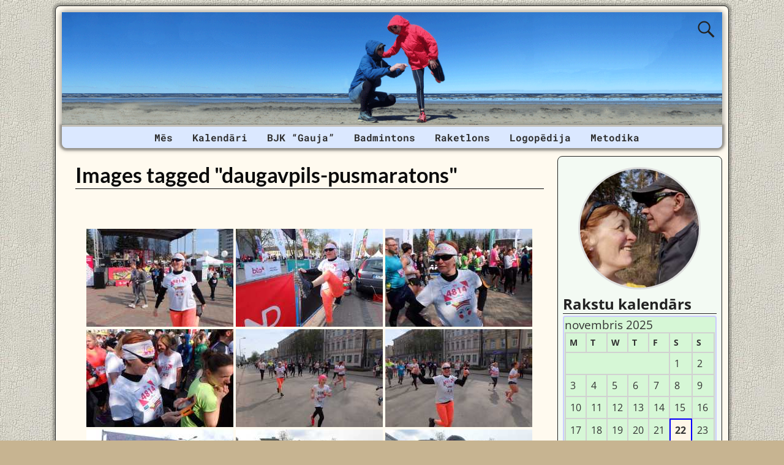

--- FILE ---
content_type: text/html; charset=UTF-8
request_url: https://janisilona.eu/ngg_tag/daugavpils-pusmaratons/
body_size: 18208
content:
<!DOCTYPE html><html lang=lv-LV><head><meta charset="UTF-8"><meta name='viewport' content='width=device-width,initial-scale=1.0'><link rel=profile href=//gmpg.org/xfn/11><link rel=pingback href><link rel=stylesheet href=https://janisilona.eu/wp-content/cache/minify/6e784.css?x72966 media=all><link rel="shortcut icon"  href=/favicon.ico><meta name='robots' content='index, follow, max-image-preview:large, max-snippet:-1, max-video-preview:-1'><style>img:is([sizes="auto" i], [sizes^="auto," i]){contain-intrinsic-size:3000px 1500px}</style><title>Daugavpils pusmaratons Archives | Jānis TROPS un Ilona TROPA</title><link rel=canonical href=https://janisilona.eu/ngg_tag/daugavpils-pusmaratons/ ><meta property="og:locale" content="lv_LV"><meta property="og:type" content="article"><meta property="og:title" content="Daugavpils pusmaratons Archives | Jānis TROPS un Ilona TROPA"><meta property="og:url" content="https://janisilona.eu/ngg_tag/daugavpils-pusmaratons/"><meta property="og:site_name" content="Jānis TROPS un Ilona TROPA"><meta property="og:image" content="https://janisilona.eu/wp-content/uploads/2021/04/wordpress-facebook-image_12-09-2020_02.jpg"><meta property="og:image:width" content="1200"><meta property="og:image:height" content="630"><meta property="og:image:type" content="image/jpeg"><meta name="twitter:card" content="summary_large_image"><meta name="twitter:site" content="@janis_ilona"> <script type=application/ld+json class=yoast-schema-graph>{"@context":"https://schema.org","@graph":[{"@type":"CollectionPage","@id":"https://janisilona.eu/ngg_tag/daugavpils-pusmaratons/","url":"https://janisilona.eu/ngg_tag/daugavpils-pusmaratons/","name":"Daugavpils pusmaratons Archives | Jānis TROPS un Ilona TROPA","isPartOf":{"@id":"https://janisilona.eu/#website"},"breadcrumb":{"@id":"https://janisilona.eu/ngg_tag/daugavpils-pusmaratons/#breadcrumb"},"inLanguage":"lv-LV"},{"@type":"BreadcrumbList","@id":"https://janisilona.eu/ngg_tag/daugavpils-pusmaratons/#breadcrumb","itemListElement":[{"@type":"ListItem","position":1,"name":"Home","item":"https://janisilona.eu/"},{"@type":"ListItem","position":2,"name":"Daugavpils pusmaratons"}]},{"@type":"WebSite","@id":"https://janisilona.eu/#website","url":"https://janisilona.eu/","name":"Jānis TROPS un Ilona TROPA","description":"Badmintons | Logopēdija | Veselīgs dzīvesveids","publisher":{"@id":"https://janisilona.eu/#/schema/person/91bad9f56705c2c81aabaf93531df828"},"potentialAction":[{"@type":"SearchAction","target":{"@type":"EntryPoint","urlTemplate":"https://janisilona.eu/?s={search_term_string}"},"query-input":{"@type":"PropertyValueSpecification","valueRequired":true,"valueName":"search_term_string"}}],"inLanguage":"lv-LV"},{"@type":["Person","Organization"],"@id":"https://janisilona.eu/#/schema/person/91bad9f56705c2c81aabaf93531df828","name":"Jānis Trops","image":{"@type":"ImageObject","inLanguage":"lv-LV","@id":"https://janisilona.eu/#/schema/person/image/","url":"https://secure.gravatar.com/avatar/7c4ec106f3452a9b8de6f8b51b75d2e8a49862a2095b44b66bedab5383008e0f?s=96&d=mm&r=g","contentUrl":"https://secure.gravatar.com/avatar/7c4ec106f3452a9b8de6f8b51b75d2e8a49862a2095b44b66bedab5383008e0f?s=96&d=mm&r=g","caption":"Jānis Trops"},"logo":{"@id":"https://janisilona.eu/#/schema/person/image/"},"description":"Badmintons | Raketlons | MTB | Ceļošana | Slēpošana | Taku skriešana | Kalnos kāpšana | Vispārējā fiziskā sagatavotība | IT | Elektronika","sameAs":["https://janistrops.com","https://www.facebook.com/trops.lv","https://www.instagram.com/janis_ilona/","https://lv.linkedin.com/in/janistrops","https://www.pinterest.com/janistrops","https://x.com/janis_ilona","https://myspace.com/janistrops","https://www.youtube.com/janistrops","https://www.tumblr.com/blog/janistrops"]}]}</script> <link rel=dns-prefetch href=//static.addtoany.com><link rel=alternate type=application/rss+xml title="Jānis TROPS un Ilona TROPA&raquo; Barotne" href=https://janisilona.eu/feed/ ><link rel=alternate type=application/rss+xml title="Jānis TROPS un Ilona TROPA &raquo; Komentāru barotne" href=https://janisilona.eu/comments/feed/ > <script>/*<![CDATA[*/window._wpemojiSettings={"baseUrl":"https:\/\/s.w.org\/images\/core\/emoji\/16.0.1\/72x72\/","ext":".png","svgUrl":"https:\/\/s.w.org\/images\/core\/emoji\/16.0.1\/svg\/","svgExt":".svg","source":{"concatemoji":"https:\/\/janisilona.eu\/wp-includes\/js\/wp-emoji-release.min.js?ver=6.8.3"}};
/*! This file is auto-generated */
!function(s,n){var o,i,e;function c(e){try{var t={supportTests:e,timestamp:(new Date).valueOf()};sessionStorage.setItem(o,JSON.stringify(t))}catch(e){}}function p(e,t,n){e.clearRect(0,0,e.canvas.width,e.canvas.height),e.fillText(t,0,0);var t=new Uint32Array(e.getImageData(0,0,e.canvas.width,e.canvas.height).data),a=(e.clearRect(0,0,e.canvas.width,e.canvas.height),e.fillText(n,0,0),new Uint32Array(e.getImageData(0,0,e.canvas.width,e.canvas.height).data));return t.every(function(e,t){return e===a[t]})}function u(e,t){e.clearRect(0,0,e.canvas.width,e.canvas.height),e.fillText(t,0,0);for(var n=e.getImageData(16,16,1,1),a=0;a<n.data.length;a++)if(0!==n.data[a])return!1;return!0}function f(e,t,n,a){switch(t){case"flag":return n(e,"\ud83c\udff3\ufe0f\u200d\u26a7\ufe0f","\ud83c\udff3\ufe0f\u200b\u26a7\ufe0f")?!1:!n(e,"\ud83c\udde8\ud83c\uddf6","\ud83c\udde8\u200b\ud83c\uddf6")&&!n(e,"\ud83c\udff4\udb40\udc67\udb40\udc62\udb40\udc65\udb40\udc6e\udb40\udc67\udb40\udc7f","\ud83c\udff4\u200b\udb40\udc67\u200b\udb40\udc62\u200b\udb40\udc65\u200b\udb40\udc6e\u200b\udb40\udc67\u200b\udb40\udc7f");case"emoji":return!a(e,"\ud83e\udedf")}return!1}function g(e,t,n,a){var r="undefined"!=typeof WorkerGlobalScope&&self instanceof WorkerGlobalScope?new OffscreenCanvas(300,150):s.createElement("canvas"),o=r.getContext("2d",{willReadFrequently:!0}),i=(o.textBaseline="top",o.font="600 32px Arial",{});return e.forEach(function(e){i[e]=t(o,e,n,a)}),i}function t(e){var t=s.createElement("script");t.src=e,t.defer=!0,s.head.appendChild(t)}"undefined"!=typeof Promise&&(o="wpEmojiSettingsSupports",i=["flag","emoji"],n.supports={everything:!0,everythingExceptFlag:!0},e=new Promise(function(e){s.addEventListener("DOMContentLoaded",e,{once:!0})}),new Promise(function(t){var n=function(){try{var e=JSON.parse(sessionStorage.getItem(o));if("object"==typeof e&&"number"==typeof e.timestamp&&(new Date).valueOf()<e.timestamp+604800&&"object"==typeof e.supportTests)return e.supportTests}catch(e){}return null}();if(!n){if("undefined"!=typeof Worker&&"undefined"!=typeof OffscreenCanvas&&"undefined"!=typeof URL&&URL.createObjectURL&&"undefined"!=typeof Blob)try{var e="postMessage("+g.toString()+"("+[JSON.stringify(i),f.toString(),p.toString(),u.toString()].join(",")+"));",a=new Blob([e],{type:"text/javascript"}),r=new Worker(URL.createObjectURL(a),{name:"wpTestEmojiSupports"});return void(r.onmessage=function(e){c(n=e.data),r.terminate(),t(n)})}catch(e){}c(n=g(i,f,p,u))}t(n)}).then(function(e){for(var t in e)n.supports[t]=e[t],n.supports.everything=n.supports.everything&&n.supports[t],"flag"!==t&&(n.supports.everythingExceptFlag=n.supports.everythingExceptFlag&&n.supports[t]);n.supports.everythingExceptFlag=n.supports.everythingExceptFlag&&!n.supports.flag,n.DOMReady=!1,n.readyCallback=function(){n.DOMReady=!0}}).then(function(){return e}).then(function(){var e;n.supports.everything||(n.readyCallback(),(e=n.source||{}).concatemoji?t(e.concatemoji):e.wpemoji&&e.twemoji&&(t(e.twemoji),t(e.wpemoji)))}))}((window,document),window._wpemojiSettings);/*]]>*/</script> <style id=wp-emoji-styles-inline-css>img.wp-smiley,img.emoji{display:inline !important;border:none !important;box-shadow:none !important;height:1em !important;width:1em !important;margin:0
0.07em !important;vertical-align:-0.1em !important;background:none !important;padding:0
!important}</style><link rel=stylesheet href=https://janisilona.eu/wp-content/cache/minify/a5ff7.css?x72966 media=all><style id=wp-block-library-theme-inline-css>.wp-block-audio :where(figcaption){color:#555;font-size:13px;text-align:center}.is-dark-theme .wp-block-audio :where(figcaption){color:#ffffffa6}.wp-block-audio{margin:0
0 1em}.wp-block-code{border:1px
solid #ccc;border-radius:4px;font-family:Menlo,Consolas,monaco,monospace;padding:.8em 1em}.wp-block-embed :where(figcaption){color:#555;font-size:13px;text-align:center}.is-dark-theme .wp-block-embed :where(figcaption){color:#ffffffa6}.wp-block-embed{margin:0
0 1em}.blocks-gallery-caption{color:#555;font-size:13px;text-align:center}.is-dark-theme .blocks-gallery-caption{color:#ffffffa6}:root :where(.wp-block-image figcaption){color:#555;font-size:13px;text-align:center}.is-dark-theme :root :where(.wp-block-image figcaption){color:#ffffffa6}.wp-block-image{margin:0
0 1em}.wp-block-pullquote{border-bottom:4px solid;border-top:4px solid;color:currentColor;margin-bottom:1.75em}.wp-block-pullquote cite,.wp-block-pullquote footer,.wp-block-pullquote__citation{color:currentColor;font-size:.8125em;font-style:normal;text-transform:uppercase}.wp-block-quote{border-left:.25em solid;margin:0
0 1.75em;padding-left:1em}.wp-block-quote cite,.wp-block-quote
footer{color:currentColor;font-size:.8125em;font-style:normal;position:relative}.wp-block-quote:where(.has-text-align-right){border-left:none;border-right:.25em solid;padding-left:0;padding-right:1em}.wp-block-quote:where(.has-text-align-center){border:none;padding-left:0}.wp-block-quote.is-large,.wp-block-quote.is-style-large,.wp-block-quote:where(.is-style-plain){border:none}.wp-block-search .wp-block-search__label{font-weight:700}.wp-block-search__button{border:1px
solid #ccc;padding:.375em .625em}:where(.wp-block-group.has-background){padding:1.25em 2.375em}.wp-block-separator.has-css-opacity{opacity:.4}.wp-block-separator{border:none;border-bottom:2px solid;margin-left:auto;margin-right:auto}.wp-block-separator.has-alpha-channel-opacity{opacity:1}.wp-block-separator:not(.is-style-wide):not(.is-style-dots){width:100px}.wp-block-separator.has-background:not(.is-style-dots){border-bottom:none;height:1px}.wp-block-separator.has-background:not(.is-style-wide):not(.is-style-dots){height:2px}.wp-block-table{margin:0
0 1em}.wp-block-table td,.wp-block-table
th{word-break:normal}.wp-block-table :where(figcaption){color:#555;font-size:13px;text-align:center}.is-dark-theme .wp-block-table :where(figcaption){color:#ffffffa6}.wp-block-video :where(figcaption){color:#555;font-size:13px;text-align:center}.is-dark-theme .wp-block-video :where(figcaption){color:#ffffffa6}.wp-block-video{margin:0
0 1em}:root :where(.wp-block-template-part.has-background){margin-bottom:0;margin-top:0;padding:1.25em 2.375em}</style><style id=classic-theme-styles-inline-css>/*! This file is auto-generated */
.wp-block-button__link{color:#fff;background-color:#32373c;border-radius:9999px;box-shadow:none;text-decoration:none;padding:calc(.667em + 2px) calc(1.333em + 2px);font-size:1.125em}.wp-block-file__button{background:#32373c;color:#fff;text-decoration:none}</style><style id=global-styles-inline-css>/*<![CDATA[*/:root{--wp--preset--aspect-ratio--square:1;--wp--preset--aspect-ratio--4-3:4/3;--wp--preset--aspect-ratio--3-4:3/4;--wp--preset--aspect-ratio--3-2:3/2;--wp--preset--aspect-ratio--2-3:2/3;--wp--preset--aspect-ratio--16-9:16/9;--wp--preset--aspect-ratio--9-16:9/16;--wp--preset--color--black:#000;--wp--preset--color--cyan-bluish-gray:#abb8c3;--wp--preset--color--white:#fff;--wp--preset--color--pale-pink:#f78da7;--wp--preset--color--vivid-red:#cf2e2e;--wp--preset--color--luminous-vivid-orange:#ff6900;--wp--preset--color--luminous-vivid-amber:#fcb900;--wp--preset--color--light-green-cyan:#7bdcb5;--wp--preset--color--vivid-green-cyan:#00d084;--wp--preset--color--pale-cyan-blue:#8ed1fc;--wp--preset--color--vivid-cyan-blue:#0693e3;--wp--preset--color--vivid-purple:#9b51e0;--wp--preset--gradient--vivid-cyan-blue-to-vivid-purple:linear-gradient(135deg,rgba(6,147,227,1) 0%,rgb(155,81,224) 100%);--wp--preset--gradient--light-green-cyan-to-vivid-green-cyan:linear-gradient(135deg,rgb(122,220,180) 0%,rgb(0,208,130) 100%);--wp--preset--gradient--luminous-vivid-amber-to-luminous-vivid-orange:linear-gradient(135deg,rgba(252,185,0,1) 0%,rgba(255,105,0,1) 100%);--wp--preset--gradient--luminous-vivid-orange-to-vivid-red:linear-gradient(135deg,rgba(255,105,0,1) 0%,rgb(207,46,46) 100%);--wp--preset--gradient--very-light-gray-to-cyan-bluish-gray:linear-gradient(135deg,rgb(238,238,238) 0%,rgb(169,184,195) 100%);--wp--preset--gradient--cool-to-warm-spectrum:linear-gradient(135deg,rgb(74,234,220) 0%,rgb(151,120,209) 20%,rgb(207,42,186) 40%,rgb(238,44,130) 60%,rgb(251,105,98) 80%,rgb(254,248,76) 100%);--wp--preset--gradient--blush-light-purple:linear-gradient(135deg,rgb(255,206,236) 0%,rgb(152,150,240) 100%);--wp--preset--gradient--blush-bordeaux:linear-gradient(135deg,rgb(254,205,165) 0%,rgb(254,45,45) 50%,rgb(107,0,62) 100%);--wp--preset--gradient--luminous-dusk:linear-gradient(135deg,rgb(255,203,112) 0%,rgb(199,81,192) 50%,rgb(65,88,208) 100%);--wp--preset--gradient--pale-ocean:linear-gradient(135deg,rgb(255,245,203) 0%,rgb(182,227,212) 50%,rgb(51,167,181) 100%);--wp--preset--gradient--electric-grass:linear-gradient(135deg,rgb(202,248,128) 0%,rgb(113,206,126) 100%);--wp--preset--gradient--midnight:linear-gradient(135deg,rgb(2,3,129) 0%,rgb(40,116,252) 100%);--wp--preset--font-size--small:13px;--wp--preset--font-size--medium:20px;--wp--preset--font-size--large:36px;--wp--preset--font-size--x-large:42px;--wp--preset--spacing--20:0.44rem;--wp--preset--spacing--30:0.67rem;--wp--preset--spacing--40:1rem;--wp--preset--spacing--50:1.5rem;--wp--preset--spacing--60:2.25rem;--wp--preset--spacing--70:3.38rem;--wp--preset--spacing--80:5.06rem;--wp--preset--shadow--natural:6px 6px 9px rgba(0, 0, 0, 0.2);--wp--preset--shadow--deep:12px 12px 50px rgba(0, 0, 0, 0.4);--wp--preset--shadow--sharp:6px 6px 0px rgba(0, 0, 0, 0.2);--wp--preset--shadow--outlined:6px 6px 0px -3px rgba(255, 255, 255, 1), 6px 6px rgba(0, 0, 0, 1);--wp--preset--shadow--crisp:6px 6px 0px rgba(0, 0, 0, 1)}:where(.is-layout-flex){gap:0.5em}:where(.is-layout-grid){gap:0.5em}body .is-layout-flex{display:flex}.is-layout-flex{flex-wrap:wrap;align-items:center}.is-layout-flex>:is(*,div){margin:0}body .is-layout-grid{display:grid}.is-layout-grid>:is(*,div){margin:0}:where(.wp-block-columns.is-layout-flex){gap:2em}:where(.wp-block-columns.is-layout-grid){gap:2em}:where(.wp-block-post-template.is-layout-flex){gap:1.25em}:where(.wp-block-post-template.is-layout-grid){gap:1.25em}.has-black-color{color:var(--wp--preset--color--black) !important}.has-cyan-bluish-gray-color{color:var(--wp--preset--color--cyan-bluish-gray) !important}.has-white-color{color:var(--wp--preset--color--white) !important}.has-pale-pink-color{color:var(--wp--preset--color--pale-pink) !important}.has-vivid-red-color{color:var(--wp--preset--color--vivid-red) !important}.has-luminous-vivid-orange-color{color:var(--wp--preset--color--luminous-vivid-orange) !important}.has-luminous-vivid-amber-color{color:var(--wp--preset--color--luminous-vivid-amber) !important}.has-light-green-cyan-color{color:var(--wp--preset--color--light-green-cyan) !important}.has-vivid-green-cyan-color{color:var(--wp--preset--color--vivid-green-cyan) !important}.has-pale-cyan-blue-color{color:var(--wp--preset--color--pale-cyan-blue) !important}.has-vivid-cyan-blue-color{color:var(--wp--preset--color--vivid-cyan-blue) !important}.has-vivid-purple-color{color:var(--wp--preset--color--vivid-purple) !important}.has-black-background-color{background-color:var(--wp--preset--color--black) !important}.has-cyan-bluish-gray-background-color{background-color:var(--wp--preset--color--cyan-bluish-gray) !important}.has-white-background-color{background-color:var(--wp--preset--color--white) !important}.has-pale-pink-background-color{background-color:var(--wp--preset--color--pale-pink) !important}.has-vivid-red-background-color{background-color:var(--wp--preset--color--vivid-red) !important}.has-luminous-vivid-orange-background-color{background-color:var(--wp--preset--color--luminous-vivid-orange) !important}.has-luminous-vivid-amber-background-color{background-color:var(--wp--preset--color--luminous-vivid-amber) !important}.has-light-green-cyan-background-color{background-color:var(--wp--preset--color--light-green-cyan) !important}.has-vivid-green-cyan-background-color{background-color:var(--wp--preset--color--vivid-green-cyan) !important}.has-pale-cyan-blue-background-color{background-color:var(--wp--preset--color--pale-cyan-blue) !important}.has-vivid-cyan-blue-background-color{background-color:var(--wp--preset--color--vivid-cyan-blue) !important}.has-vivid-purple-background-color{background-color:var(--wp--preset--color--vivid-purple) !important}.has-black-border-color{border-color:var(--wp--preset--color--black) !important}.has-cyan-bluish-gray-border-color{border-color:var(--wp--preset--color--cyan-bluish-gray) !important}.has-white-border-color{border-color:var(--wp--preset--color--white) !important}.has-pale-pink-border-color{border-color:var(--wp--preset--color--pale-pink) !important}.has-vivid-red-border-color{border-color:var(--wp--preset--color--vivid-red) !important}.has-luminous-vivid-orange-border-color{border-color:var(--wp--preset--color--luminous-vivid-orange) !important}.has-luminous-vivid-amber-border-color{border-color:var(--wp--preset--color--luminous-vivid-amber) !important}.has-light-green-cyan-border-color{border-color:var(--wp--preset--color--light-green-cyan) !important}.has-vivid-green-cyan-border-color{border-color:var(--wp--preset--color--vivid-green-cyan) !important}.has-pale-cyan-blue-border-color{border-color:var(--wp--preset--color--pale-cyan-blue) !important}.has-vivid-cyan-blue-border-color{border-color:var(--wp--preset--color--vivid-cyan-blue) !important}.has-vivid-purple-border-color{border-color:var(--wp--preset--color--vivid-purple) !important}.has-vivid-cyan-blue-to-vivid-purple-gradient-background{background:var(--wp--preset--gradient--vivid-cyan-blue-to-vivid-purple) !important}.has-light-green-cyan-to-vivid-green-cyan-gradient-background{background:var(--wp--preset--gradient--light-green-cyan-to-vivid-green-cyan) !important}.has-luminous-vivid-amber-to-luminous-vivid-orange-gradient-background{background:var(--wp--preset--gradient--luminous-vivid-amber-to-luminous-vivid-orange) !important}.has-luminous-vivid-orange-to-vivid-red-gradient-background{background:var(--wp--preset--gradient--luminous-vivid-orange-to-vivid-red) !important}.has-very-light-gray-to-cyan-bluish-gray-gradient-background{background:var(--wp--preset--gradient--very-light-gray-to-cyan-bluish-gray) !important}.has-cool-to-warm-spectrum-gradient-background{background:var(--wp--preset--gradient--cool-to-warm-spectrum) !important}.has-blush-light-purple-gradient-background{background:var(--wp--preset--gradient--blush-light-purple) !important}.has-blush-bordeaux-gradient-background{background:var(--wp--preset--gradient--blush-bordeaux) !important}.has-luminous-dusk-gradient-background{background:var(--wp--preset--gradient--luminous-dusk) !important}.has-pale-ocean-gradient-background{background:var(--wp--preset--gradient--pale-ocean) !important}.has-electric-grass-gradient-background{background:var(--wp--preset--gradient--electric-grass) !important}.has-midnight-gradient-background{background:var(--wp--preset--gradient--midnight) !important}.has-small-font-size{font-size:var(--wp--preset--font-size--small) !important}.has-medium-font-size{font-size:var(--wp--preset--font-size--medium) !important}.has-large-font-size{font-size:var(--wp--preset--font-size--large) !important}.has-x-large-font-size{font-size:var(--wp--preset--font-size--x-large) !important}:where(.wp-block-post-template.is-layout-flex){gap:1.25em}:where(.wp-block-post-template.is-layout-grid){gap:1.25em}:where(.wp-block-columns.is-layout-flex){gap:2em}:where(.wp-block-columns.is-layout-grid){gap:2em}:root :where(.wp-block-pullquote){font-size:1.5em;line-height:1.6}/*]]>*/</style><link rel=stylesheet href=https://janisilona.eu/wp-content/cache/minify/1334c.css?x72966 media=all><link rel=stylesheet href=https://janisilona.eu/wp-content/cache/minify/9e2c5.css?x72966 media=all><link rel=stylesheet href=https://janisilona.eu/wp-content/cache/minify/e5474.css?x72966 media=all><link rel=stylesheet href=https://janisilona.eu/wp-content/cache/minify/76733.css?x72966 media=all><link rel=stylesheet href=https://janisilona.eu/wp-content/cache/minify/ada9d.css?x72966 media=all><link rel=stylesheet href=https://janisilona.eu/wp-content/cache/minify/69e07.css?x72966 media=all><link rel=stylesheet href=https://janisilona.eu/wp-content/cache/minify/e7b32.css?x72966 media=all><link rel=stylesheet href=https://janisilona.eu/wp-content/cache/minify/57d13.css?x72966 media=all><style id=weaverx-style-sheet-inline-css>#wrapper{max-width:1100px}a,.wrapper
a{color:#00F}a:hover,.wrapper a:hover{color:#F00}.wrapper .entry-meta a,.wrapper .entry-utility
a{color:#474134}.wrapper .entry-meta a:hover,.wrapper .entry-utility a:hover{color:#C91640}.wrapper .widget
a{color:#474134}.wrapper .widget a:hover{color:#C91640}body{background-image:url(/wp-content/themes/weaver-xtreme/assets/images/gr.png);background-attachment:scroll;background-repeat:repeat-x}#branding #header-image
img{float:left}.weaverx-theme-menu .current_page_item >a,.weaverx-theme-menu .current-menu-item >a,.weaverx-theme-menu .current-cat >a,.weaverx-theme-menu .current_page_ancestor >a,.weaverx-theme-menu .current-category-ancestor >a,.weaverx-theme-menu .current-menu-ancestor >a,.weaverx-theme-menu .current-menu-parent >a,.weaverx-theme-menu .current-category-parent>a{color:#0F2FFF !important}.container img,.colophon
img{background-color:transparent}.commentlist li.comment,#respond{background-color:transparent}#content
table{border:1px
solid #e7e7e7;margin:0
-1px 24px 0;text-align:left;width:100%}#content tr th,#content thead
th{color:#888;font-size:12px;font-weight:bold;line-height:18px;padding:9px
24px}#content tr
td{border-style:none;border-top:1px solid #e7e7e7;padding:6px
24px}#content tr.odd
td{background:rgba( 0,0,0,0.1 )}.wp-caption p.wp-caption-text,#content .gallery .gallery-caption,.entry-attachment .entry-caption,#content figure
figcaption{color:#333}#nav-above{display:block}.nav-previous{width:95%}.post-avatar
img{max-width:32px}body{font-size:1.00000em}body{background-color:#C7B491}.menu-primary .wvrx-menu-container,.menu-primary .site-title-on-menu,.menu-primary .site-title-on-menu
a{background-color:#DBE8FF}.menu-primary .wvrx-menu-container,.menu-primary .site-title-on-menu,.menu-primary .site-title-on-menu
a{color:#303030}.menu-secondary .wvrx-menu-container{background-color:#339}.menu-secondary .wvrx-menu-container{color:#FFF}.menu-primary .wvrx-menu ul li a,.menu-primary .wvrx-menu ul.mega-menu
li{background-color:#905D2C}.menu-primary .wvrx-menu ul li a,.menu-primary .wvrx-menu ul.mega-menu
li{color:#FFF}.menu-secondary .wvrx-menu ul li a,.menu-secondary .wvrx-menu ul.mega-menu
li{background-color:#905D2C}.menu-secondary .wvrx-menu ul li a,.menu-secondary .wvrx-menu ul.mega-menu
li{color:#FFF}.menu-primary .wvrx-menu>li>a{color:#303030}.menu-primary .wvrx-menu>li>a:hover{color:#FFF !important}.menu-primary .wvrx-menu>li>a:hover{background-color:#176FBD !important}.menu-secondary .wvrx-menu>li>a{color:#FFF}.menu-secondary .wvrx-menu>li>a:hover{color:#F0EBE0 !important}.menu-secondary .wvrx-menu>li>a:hover{background-color:#905D2C !important}.menu-primary .wvrx-menu ul li
a{color:#FFF}.menu-primary .wvrx-menu ul li a:hover{color:#F0EBE0 !important}.menu-primary .wvrx-menu ul li a:hover{background-color:#905D2C !important}.menu-secondary .wvrx-menu ul li
a{color:#FFF}.menu-secondary .wvrx-menu ul li a:hover{color:#F0EBE0 !important}.menu-secondary .wvrx-menu ul li a:hover{background-color:#905D2C !important}.menu-primary .menu-toggle-button{color:#303030}@media( min-width:768px){.menu-primary .wvrx-menu-container{margin-top:3px}.menu-primary .wvrx-menu,.menu-primary .wvrx-menu-container{text-align:center;line-height:0}}.menu-primary .menu-arrows .toggle-submenu:after{color:#303030}.menu-primary .menu-arrows ul .toggle-submenu:after{color:#303030}.menu-primary .menu-arrows.is-mobile-menu.menu-arrows ul a .toggle-submenu:after{color:#303030}.menu-primary .menu-arrows ul .toggle-submenu:after{color:#FFF}.menu-secondary .menu-toggle-button{color:#FFF}@media( min-width:768px){.menu-secondary .wvrx-menu,.menu-secondary .wvrx-menu-container{text-align:left}}.menu-secondary .menu-arrows .toggle-submenu:after{color:#FFF}.menu-secondary .menu-arrows ul .toggle-submenu:after{color:#FFF}.menu-secondary .menu-arrows.is-mobile-menu.menu-arrows ul a .toggle-submenu:after{color:#FFF}.menu-secondary .menu-arrows ul .toggle-submenu:after{color:#FFF}@media( min-width:768px){.menu-extra .wvrx-menu,.menu-extra .wvrx-menu-container{text-align:left}}@media screen and ( min-width:768px){}#primary-widget-area{background-color:#F3FAF3}.widget-area-primary{background-color:#F3FAF3}#secondary-widget-area{background-color:#F5F7FA}.widget-area-secondary{background-color:#F5F7FA}.widget-area-top{background-color:#FAEED9}.widget-area-bottom{background-color:#FAEED9}#header{background-color:transparent}#colophon{background-color:#FFFAEF}#footer-widget-area{background-color:transparent}.widget-area-footer{background-color:transparent}#content{background-color:transparent}#content{color:#292929}#container{background-color:transparent}#container{padding-top:13px}#wrapper{background-color:#FFFAEF}#wrapper{color:#292929}#wrapper{padding-left:10px}#wrapper{padding-right:10px}#wrapper{padding-top:10px}#wrapper{padding-bottom:10px}#wrapper{margin-top:9px}.post-area{background-color:transparent}.widget{background-color:transparent}.widget{color:#333}.wrapper #site-title a,.wrapper .site-title
a{color:#269422}#site-tagline>span,.site-tagline>span{color:#FFFAEF}.page-title{border-bottom:1px solid #0A0A0A}.page-title{color:#0A0A0A}.wrapper .post-title{border-bottom:1px solid #0A0A0A}.wrapper .post-title a,.wrapper .post-title a:visited{color:#0A0A0A}.widget-title{border-bottom:1px solid #222}.widget-title{color:#222}.blog
.sticky{background-color:#E6DCC8}hr{background-color:#AB9B7D}.entry-meta{background-color:transparent}.entry-meta{color:#706752}.entry-utility{background-color:transparent}.entry-utility{color:#706752}input,textarea{background-color:#F0F0F0}.search-field,#header-search .search-field:focus,.menu-search .search-field:focus{background-color:#FFF}.menu-primary .wvrx-menu-container .search-form .search-submit{color:#303030}#content .search-form .search-submit{color:#292929}#wrapper .search-form .search-submit{color:#292929}.widget .search-form .search-submit{color:#333}#inject_fixedtop,#inject_fixedbottom,.wvrx-fixedtop,.wvrx-fixonscroll{max-width:1100px}@media ( max-width:1100px){.wvrx-fixedtop,.wvrx-fixonscroll,#inject_fixedtop,#inject_fixedbottom{left:0;margin-left:0 !important;margin-right:0 !important}}@media ( min-width:1100px){#inject_fixedtop{margin-left:-10px;margin-right:-10px}.wvrx-fixedtop,.wvrx-fixonscroll{margin-left:-10px;margin-right:calc( 10px - 0 - 20px )}}@media ( min-width:1100px){#inject_fixedbottom{margin-left:-10px;margin-right:-10px}}#secondary-widget-area .wr-icon-swa{display:flex;justify-content:space-around;width:100%;padding:1px;margin:1px;background-color:#FFF}.widget-area-secondary .wr-icon-swa{display:flex;justify-content:space-around;width:100%;padding:1px;margin:1px;background-color:#FFF}#content .hashtags-01{display:inline-block;border-radius:7px;background-color:white;padding:13px;border:1.5px solid orange;margin:5px
0}.twitter-tweet{margin:auto}.signature-ilona-tropa-01{display:inline-block;border-radius:5px;background-color:white;padding:5px;border:1px
solid #4CAF50;margin:5px
0}.signature-ilona-tropa-02{display:block;width:256px;border-radius:5px;background-color:white;padding-top:5px;padding-bottom:5px;border:1px
solid #4CAF50;margin:10px
auto 25px;text-align:center}.signature-janis-trops-ilona-tropa-01{display:inline-block;border-radius:5px;background-color:white;padding:5px;border:1px
solid #4CAF50;margin:5px
0}.signature-janis-trops-01{display:inline-block;border-radius:5px;background-color:white;padding:5px;border:1px
solid #4CAF50;margin:5px
0}.signature-janis-trops-02{display:block;width:256px;border-radius:5px;background-color:white;padding-top:5px;padding-bottom:5px;border:1px
solid #4CAF50;margin:10px
auto 25px;text-align:center}#calendar_wrap{display:block;background-color:#D6F7D6;-moz-border-radius:4px;border-radius:4px;border:2px
solid #CCF;padding:1px}#wp-calendar
#today{display:block;background-color:#FFF6E8;border-style:solid;border-width:2px;border-color:#00F;font-weight:bold}*{box-sizing:border-box}.icon-badminton-row-01{display:flex}.icon-badminton-column-01{flex:33.33%;padding:21px}@media screen and (max-width:500px){.icon-badminton-column-01{width:100%}}*{box-sizing:border-box}.icon-soc-row-01{display:flex;margin-top:21px;margin-bottom:13px}.icon-soc-column-01{flex:33.33%;padding:5px}@media screen and (max-width:500px){.icon-soc-column-01{width:100%}}.button-01{display:block;border-radius:5px;background-color:white;padding:7px;border:1px
solid #4CAF50;margin-left:3%;margin-right:3%;margin-top:3px;margin-bottom:3px;text-align:center;font-size:20px;cursor:pointer}.vertical-menu-01 .vertical-menu-02{width:100%}.vertical-menu-03 .vertical-menu-04{margin-top:25px;margin-bottom:13px}.vertical-menu-01
a{margin-top:1px;margin-bottom:1px;background-color:#699;color:white !important;display:block;padding:11px;font-weight:bold}.vertical-menu-02
a{margin-top:1px;margin-bottom:1px;background-color:#D8DFED;display:block;padding:11px;font-weight:bold}.vertical-menu-03
a{background-color:#4CAF50;border:1px
solid green;color:white !important;padding:13px
13px;text-align:center;text-decoration:none;font-size:16px;font-weight:bold;cursor:pointer;display:block;width:315px;margin-right:auto;margin-left:auto}.vertical-menu-04
a{background-color:#39C;border:1px
solid green;color:white !important;padding:13px
13px;text-align:center;text-decoration:none;font-size:16px;font-weight:bold;cursor:pointer;display:block;width:315px;margin-right:auto;margin-left:auto}.vertical-menu-01 a:hover{background-color:black;text-decoration:none;color:white !important}.vertical-menu-02 a:hover{background-color:black;text-decoration:none;color:white !important}.vertical-menu-03 a:hover{background-color:#3e8e41}.vertical-menu-04 a:hover{background-color:#36C}.wvrx-menu>li>a{padding-left:1.0em;padding-right:1.0em}</style><link rel=stylesheet href=https://janisilona.eu/wp-content/cache/minify/f7e45.css?x72966 media=all> <script>function w3tc_load_js(u){var d=document,p=d.getElementsByTagName('HEAD')[0],c=d.createElement('script');c.src=u;p.appendChild(c);}</script><script>w3tc_load_js('https://janisilona.eu/wp-content/cache/minify/d52ed.js?x72966');</script> <script>w3tc_load_js('https://janisilona.eu/wp-content/cache/minify/63b1f.js?x72966');</script> <script id=weaver-xtreme-JSLib-js-extra>var wvrxOpts={"useSmartMenus":"0","menuAltswitch":"767","mobileAltLabel":"","primaryScroll":"none","primaryMove":"0","secondaryScroll":"none","secondaryMove":"0","headerVideoClass":"has-header-video"};</script> <script>w3tc_load_js('https://janisilona.eu/wp-content/cache/minify/bff29.js?x72966');</script> <script id=addtoany-core-js-before>/*<![CDATA[*/window.a2a_config=window.a2a_config||{};a2a_config.callbacks=[];a2a_config.overlays=[];a2a_config.templates={};a2a_localize={Share:"Share",Save:"Save",Subscribe:"Subscribe",Email:"Email",Bookmark:"Bookmark",ShowAll:"Show all",ShowLess:"Show less",FindServices:"Find service(s)",FindAnyServiceToAddTo:"Instantly find any service to add to",PoweredBy:"Powered by",ShareViaEmail:"Share via email",SubscribeViaEmail:"Subscribe via email",BookmarkInYourBrowser:"Bookmark in your browser",BookmarkInstructions:"Press Ctrl+D or \u2318+D to bookmark this page",AddToYourFavorites:"Add to your favorites",SendFromWebOrProgram:"Send from any email address or email program",EmailProgram:"Email program",More:"More&#8230;",ThanksForSharing:"Thanks for sharing!",ThanksForFollowing:"Thanks for following!"};/*]]>*/</script> <script defer src=https://static.addtoany.com/menu/page.js id=addtoany-core-js></script> <script defer src=https://janisilona.eu/wp-content/cache/minify/0eca3.js?x72966></script> <script id=photocrati_ajax-js-extra>var photocrati_ajax={"url":"https:\/\/janisilona.eu\/index.php?photocrati_ajax=1","rest_url":"https:\/\/janisilona.eu\/wp-json\/","wp_home_url":"https:\/\/janisilona.eu","wp_site_url":"https:\/\/janisilona.eu","wp_root_url":"https:\/\/janisilona.eu","wp_plugins_url":"https:\/\/janisilona.eu\/wp-content\/plugins","wp_content_url":"https:\/\/janisilona.eu\/wp-content","wp_includes_url":"https:\/\/janisilona.eu\/wp-includes\/","ngg_param_slug":"nggallery","rest_nonce":"619c3e9d5e"};</script> <script>w3tc_load_js('https://janisilona.eu/wp-content/cache/minify/1cde4.js?x72966');</script> <script>w3tc_load_js('https://janisilona.eu/wp-content/cache/minify/5830f.js?x72966');</script> <script defer src=https://janisilona.eu/wp-content/cache/minify/2415e.js?x72966></script> <script>w3tc_load_js('https://janisilona.eu/wp-content/cache/minify/6d006.js?x72966');</script> <script>w3tc_load_js('https://janisilona.eu/wp-content/cache/minify/b7833.js?x72966');</script> <link rel=https://api.w.org/ href=https://janisilona.eu/wp-json/ ><link rel=alternate title=JSON type=application/json href=https://janisilona.eu/wp-json/wp/v2/posts/0><link rel=EditURI type=application/rsd+xml title=RSD href=https://janisilona.eu/xmlrpc.php?rsd><meta name="generator" content="WordPress 6.8.3"><link rel=alternate title="oEmbed (JSON)" type=application/json+oembed href=https://janisilona.eu/wp-json/oembed/1.0/embed?url><link rel=alternate title="oEmbed (XML)" type=text/xml+oembed href="https://janisilona.eu/wp-json/oembed/1.0/embed?url&#038;format=xml"><meta name="cdp-version" content="1.5.0">  <script async src="https://pagead2.googlesyndication.com/pagead/js/adsbygoogle.js?client=ca-pub-1604672655678877"
     crossorigin=anonymous></script>   <script async src="https://www.googletagmanager.com/gtag/js?id=UA-125866778-4"></script> <script>window.dataLayer=window.dataLayer||[];function gtag(){dataLayer.push(arguments);}
gtag('js',new Date());gtag('config','UA-125866778-4');</script> <meta property="fb:app_id" content="290829888262762"> <style id=custom-background-css>body.custom-background{background-image:url("https://janisilona.eu/wp-content/uploads/2019/11/bg_01.jpg");background-position:left top;background-size:auto;background-repeat:repeat;background-attachment:scroll}</style></head><body class="wp-singular -template-default page page-id- custom-background wp-embed-responsive wp-theme-weaver-xtreme singular not-logged-in weaverx-theme-body wvrx-not-safari is-menu-desktop is-menu-default weaverx-page-page weaverx-sb-right weaverx-has-sb" itemtype=https://schema.org/WebPage itemscope><a href=#page-bottom id=page-top>&darr;</a><div id=wvrx-page-width>&nbsp;</div><noscript><p style="border:1px solid red;font-size:14px;background-color:pink;padding:5px;margin-left:auto;margin-right:auto;max-width:640px;text-align:center;"> JAVASCRIPT IS DISABLED. Please enable JavaScript on your browser to best view this site.</p> </noscript><div id=wrapper class="wrapper border shadow-3 rounded-all font-inherit align-center"><div class="clear-preheader clear-both"></div><div id=header class="header shadow-4 rounded-all font-inherit header-as-img"><div id=header-inside class=block-inside><header id=branding itemtype=https://schema.org/WPHeader itemscope><div id=title-tagline class='clearfix  '><h1 id="site-title" class="l-hide font-inherit"><a href=https://janisilona.eu/ title="Jānis TROPS un Ilona TROPA" rel=home> Jānis TROPS un Ilona TROPA</a></h1><div id=header-search class=s-hide><form role=search       method=get class=search-form action=https://janisilona.eu/ > <label for=search-form-1> <span class=screen-reader-text>Search for:</span> <input type=search id=search-form-1 class=search-field placeholder="Search for:" value name=s> </label> <button type=submit class=search-submit><span class="genericon genericon-search"></span> </button></form></div><h2 id="site-tagline" class="hide"><span class=font-inherit>Badmintons | Logopēdija | Veselīgs dzīvesveids</span></h2></div><div id=header-image class="header-image m-hide s-hide header-image-type-std"><a href=https://janisilona.eu/ rel=home><div id=wp-custom-header class=wp-custom-header><img src=https://janisilona.eu/wp-content/uploads/2019/11/janisilona_header03.png width=1100 height=188 alt srcset="https://janisilona.eu/wp-content/uploads/2019/11/janisilona_header03.png 1100w, https://janisilona.eu/wp-content/uploads/2019/11/janisilona_header03-300x51.png 300w, https://janisilona.eu/wp-content/uploads/2019/11/janisilona_header03-1024x175.png 1024w, https://janisilona.eu/wp-content/uploads/2019/11/janisilona_header03-768x131.png 768w" sizes="(max-width: 1100px) 100vw, 1100px" decoding=async fetchpriority=high></div>  </a></div><div class="clear-branding clear-both"></div></header><div class="clear-menu-primary clear-both"></div><div id=nav-primary class="menu-primary menu-primary-standard menu-type-standard" itemtype=https://schema.org/SiteNavigationElement itemscope><div class="wvrx-menu-container font-roboto-mono font-bold shadow-3 rounded-bottom"><div class=wvrx-menu-clear></div><ul id=menu-bottom class="weaverx-theme-menu wvrx-menu menu-hover wvrx-center-menu"><li id=menu-item-43540 class="menu-item menu-item-type-post_type menu-item-object-page menu-item-43540"><a title="About Us" href=https://janisilona.eu/par-mums-about-us-tropu-gimene-janis-trops-ilona-tropa/ >Mēs</a></li> <li id=menu-item-21696 class="menu-item menu-item-type-post_type menu-item-object-page menu-item-21696"><a href=https://janisilona.eu/kalendari-calendars/ >Kalendāri</a></li> <li id=menu-item-5777 class="menu-item menu-item-type-custom menu-item-object-custom menu-item-5777"><a title="Bērnu un jauniešu klubs &#8220;Gauja&#8221;" target=_blank href=https://gauja.org/ >BJK &#8220;Gauja&#8221;</a></li> <li id=menu-item-44357 class="menu-item menu-item-type-custom menu-item-object-custom menu-item-44357"><a title=Badminton target=_blank href=https://badmintons.eu/ >Badmintons</a></li> <li id=menu-item-59527 class="menu-item menu-item-type-taxonomy menu-item-object-category menu-item-59527"><a href=https://janisilona.eu/category/raketlons-racketlon/ >Raketlons</a></li> <li id=menu-item-44358 class="menu-item menu-item-type-custom menu-item-object-custom menu-item-44358"><a title="Speech Therapy" target=_blank href=https://logopeds.org/ >Logopēdija</a></li> <li id=menu-item-36022 class="menu-item menu-item-type-post_type menu-item-object-page menu-item-36022"><a title=Methodology href=https://janisilona.eu/metodika/ >Metodika</a></li></ul><div style=clear:both;></div></div></div><div class=clear-menu-primary-end style=clear:both;></div></div></div><div class='clear-header-end clear-both'></div><div id=container class="container container-page relative font-inherit"><div id=container-inside class=block-inside><div id=content role=main class="content l-content-rsb m-full s-full l-font-size font-roboto" itemtype=https://schema.org/WebPageElement itemscope itemprop=mainContentOfPage><article id=post-0 class="content-page post-0 page type-page status-publish hentry"><header class=page-header><h1 class="page-title entry-title l-font-size-title font-lato" itemprop="headline name">Images tagged &quot;daugavpils-pusmaratons&quot;</h1></header><div class="entry-content clearfix"><link itemprop=mainEntityOfPage href><div class="ngg-galleryoverview default-view " id=ngg-gallery-b2bbaff1fbaedb5572748c920b4e5441-1><div id=ngg-image-0 class="ngg-gallery-thumbnail-box " ><div class=ngg-gallery-thumbnail> <a href=https://janisilona.eu/wp-content/gallery/2018/sport/run/2018-04-29-daugavpils-pusmaratons/ilona-tropa-skriesana-daugavpils-pusmaratons-5km_29-04-2018_01.jpg title="Skriešana | Daugavpils pusmaratons 2018" data-src=https://janisilona.eu/wp-content/gallery/2018/sport/run/2018-04-29-daugavpils-pusmaratons/ilona-tropa-skriesana-daugavpils-pusmaratons-5km_29-04-2018_01.jpg data-thumbnail=https://janisilona.eu/wp-content/gallery/2018/sport/run/2018-04-29-daugavpils-pusmaratons/thumbs/thumbs_ilona-tropa-skriesana-daugavpils-pusmaratons-5km_29-04-2018_01.jpg data-image-id=14460 data-title="Skriešana | Daugavpils pusmaratons 2018" data-description="Skriešana | Daugavpils pusmaratons 2018" data-image-slug=ilona-tropa-skriesana-daugavpils-pusmaratons-5km_29-04-2018_01 class=ngg-simplelightbox rel=b2bbaff1fbaedb5572748c920b4e5441> <img title="Skriešana | Daugavpils pusmaratons 2018" alt="Skriešana | Daugavpils pusmaratons 2018" src=https://janisilona.eu/wp-content/gallery/2018/sport/run/2018-04-29-daugavpils-pusmaratons/thumbs/thumbs_ilona-tropa-skriesana-daugavpils-pusmaratons-5km_29-04-2018_01.jpg width=240 height=160 style=max-width:100%;> </a></div></div><div id=ngg-image-1 class="ngg-gallery-thumbnail-box " ><div class=ngg-gallery-thumbnail> <a href=https://janisilona.eu/wp-content/gallery/2018/sport/run/2018-04-29-daugavpils-pusmaratons/ilona-tropa-skriesana-daugavpils-pusmaratons-5km_29-04-2018_02.jpg title="Skriešana | Daugavpils pusmaratons 2018" data-src=https://janisilona.eu/wp-content/gallery/2018/sport/run/2018-04-29-daugavpils-pusmaratons/ilona-tropa-skriesana-daugavpils-pusmaratons-5km_29-04-2018_02.jpg data-thumbnail=https://janisilona.eu/wp-content/gallery/2018/sport/run/2018-04-29-daugavpils-pusmaratons/thumbs/thumbs_ilona-tropa-skriesana-daugavpils-pusmaratons-5km_29-04-2018_02.jpg data-image-id=14461 data-title="Skriešana | Daugavpils pusmaratons 2018" data-description="Skriešana | Daugavpils pusmaratons 2018" data-image-slug=ilona-tropa-skriesana-daugavpils-pusmaratons-5km_29-04-2018_02 class=ngg-simplelightbox rel=b2bbaff1fbaedb5572748c920b4e5441> <img title="Skriešana | Daugavpils pusmaratons 2018" alt="Skriešana | Daugavpils pusmaratons 2018" src=https://janisilona.eu/wp-content/gallery/2018/sport/run/2018-04-29-daugavpils-pusmaratons/thumbs/thumbs_ilona-tropa-skriesana-daugavpils-pusmaratons-5km_29-04-2018_02.jpg width=240 height=160 style=max-width:100%;> </a></div></div><div id=ngg-image-2 class="ngg-gallery-thumbnail-box " ><div class=ngg-gallery-thumbnail> <a href=https://janisilona.eu/wp-content/gallery/2018/sport/run/2018-04-29-daugavpils-pusmaratons/ilona-tropa-skriesana-daugavpils-pusmaratons-5km_29-04-2018_03.jpg title="Skriešana | Daugavpils pusmaratons 2018" data-src=https://janisilona.eu/wp-content/gallery/2018/sport/run/2018-04-29-daugavpils-pusmaratons/ilona-tropa-skriesana-daugavpils-pusmaratons-5km_29-04-2018_03.jpg data-thumbnail=https://janisilona.eu/wp-content/gallery/2018/sport/run/2018-04-29-daugavpils-pusmaratons/thumbs/thumbs_ilona-tropa-skriesana-daugavpils-pusmaratons-5km_29-04-2018_03.jpg data-image-id=14462 data-title="Skriešana | Daugavpils pusmaratons 2018" data-description="Skriešana | Daugavpils pusmaratons 2018" data-image-slug=ilona-tropa-skriesana-daugavpils-pusmaratons-5km_29-04-2018_03 class=ngg-simplelightbox rel=b2bbaff1fbaedb5572748c920b4e5441> <img title="Skriešana | Daugavpils pusmaratons 2018" alt="Skriešana | Daugavpils pusmaratons 2018" src=https://janisilona.eu/wp-content/gallery/2018/sport/run/2018-04-29-daugavpils-pusmaratons/thumbs/thumbs_ilona-tropa-skriesana-daugavpils-pusmaratons-5km_29-04-2018_03.jpg width=240 height=160 style=max-width:100%;> </a></div></div><div id=ngg-image-3 class="ngg-gallery-thumbnail-box " ><div class=ngg-gallery-thumbnail> <a href=https://janisilona.eu/wp-content/gallery/2018/sport/run/2018-04-29-daugavpils-pusmaratons/ilona-tropa-skriesana-daugavpils-pusmaratons-5km_29-04-2018_04.jpg title="Skriešana | Daugavpils pusmaratons 2018" data-src=https://janisilona.eu/wp-content/gallery/2018/sport/run/2018-04-29-daugavpils-pusmaratons/ilona-tropa-skriesana-daugavpils-pusmaratons-5km_29-04-2018_04.jpg data-thumbnail=https://janisilona.eu/wp-content/gallery/2018/sport/run/2018-04-29-daugavpils-pusmaratons/thumbs/thumbs_ilona-tropa-skriesana-daugavpils-pusmaratons-5km_29-04-2018_04.jpg data-image-id=14463 data-title="Skriešana | Daugavpils pusmaratons 2018" data-description="Skriešana | Daugavpils pusmaratons 2018" data-image-slug=ilona-tropa-skriesana-daugavpils-pusmaratons-5km_29-04-2018_04 class=ngg-simplelightbox rel=b2bbaff1fbaedb5572748c920b4e5441> <img title="Skriešana | Daugavpils pusmaratons 2018" alt="Skriešana | Daugavpils pusmaratons 2018" src=https://janisilona.eu/wp-content/gallery/2018/sport/run/2018-04-29-daugavpils-pusmaratons/thumbs/thumbs_ilona-tropa-skriesana-daugavpils-pusmaratons-5km_29-04-2018_04.jpg width=240 height=160 style=max-width:100%;> </a></div></div><div id=ngg-image-4 class="ngg-gallery-thumbnail-box " ><div class=ngg-gallery-thumbnail> <a href=https://janisilona.eu/wp-content/gallery/2018/sport/run/2018-04-29-daugavpils-pusmaratons/ilona-tropa-skriesana-daugavpils-pusmaratons-5km_29-04-2018_05.jpg title="Skriešana | Daugavpils pusmaratons 2018" data-src=https://janisilona.eu/wp-content/gallery/2018/sport/run/2018-04-29-daugavpils-pusmaratons/ilona-tropa-skriesana-daugavpils-pusmaratons-5km_29-04-2018_05.jpg data-thumbnail=https://janisilona.eu/wp-content/gallery/2018/sport/run/2018-04-29-daugavpils-pusmaratons/thumbs/thumbs_ilona-tropa-skriesana-daugavpils-pusmaratons-5km_29-04-2018_05.jpg data-image-id=14464 data-title="Skriešana | Daugavpils pusmaratons 2018" data-description="Skriešana | Daugavpils pusmaratons 2018" data-image-slug=ilona-tropa-skriesana-daugavpils-pusmaratons-5km_29-04-2018_05 class=ngg-simplelightbox rel=b2bbaff1fbaedb5572748c920b4e5441> <img title="Skriešana | Daugavpils pusmaratons 2018" alt="Skriešana | Daugavpils pusmaratons 2018" src=https://janisilona.eu/wp-content/gallery/2018/sport/run/2018-04-29-daugavpils-pusmaratons/thumbs/thumbs_ilona-tropa-skriesana-daugavpils-pusmaratons-5km_29-04-2018_05.jpg width=240 height=160 style=max-width:100%;> </a></div></div><div id=ngg-image-5 class="ngg-gallery-thumbnail-box " ><div class=ngg-gallery-thumbnail> <a href=https://janisilona.eu/wp-content/gallery/2018/sport/run/2018-04-29-daugavpils-pusmaratons/ilona-tropa-skriesana-daugavpils-pusmaratons-5km_29-04-2018_06.jpg title="Skriešana | Daugavpils pusmaratons 2018" data-src=https://janisilona.eu/wp-content/gallery/2018/sport/run/2018-04-29-daugavpils-pusmaratons/ilona-tropa-skriesana-daugavpils-pusmaratons-5km_29-04-2018_06.jpg data-thumbnail=https://janisilona.eu/wp-content/gallery/2018/sport/run/2018-04-29-daugavpils-pusmaratons/thumbs/thumbs_ilona-tropa-skriesana-daugavpils-pusmaratons-5km_29-04-2018_06.jpg data-image-id=14465 data-title="Skriešana | Daugavpils pusmaratons 2018" data-description="Skriešana | Daugavpils pusmaratons 2018" data-image-slug=ilona-tropa-skriesana-daugavpils-pusmaratons-5km_29-04-2018_06 class=ngg-simplelightbox rel=b2bbaff1fbaedb5572748c920b4e5441> <img title="Skriešana | Daugavpils pusmaratons 2018" alt="Skriešana | Daugavpils pusmaratons 2018" src=https://janisilona.eu/wp-content/gallery/2018/sport/run/2018-04-29-daugavpils-pusmaratons/thumbs/thumbs_ilona-tropa-skriesana-daugavpils-pusmaratons-5km_29-04-2018_06.jpg width=240 height=160 style=max-width:100%;> </a></div></div><div id=ngg-image-6 class="ngg-gallery-thumbnail-box " ><div class=ngg-gallery-thumbnail> <a href=https://janisilona.eu/wp-content/gallery/2018/sport/run/2018-04-29-daugavpils-pusmaratons/ilona-tropa-skriesana-daugavpils-pusmaratons-5km_29-04-2018_07.jpg title="Skriešana | Daugavpils pusmaratons 2018" data-src=https://janisilona.eu/wp-content/gallery/2018/sport/run/2018-04-29-daugavpils-pusmaratons/ilona-tropa-skriesana-daugavpils-pusmaratons-5km_29-04-2018_07.jpg data-thumbnail=https://janisilona.eu/wp-content/gallery/2018/sport/run/2018-04-29-daugavpils-pusmaratons/thumbs/thumbs_ilona-tropa-skriesana-daugavpils-pusmaratons-5km_29-04-2018_07.jpg data-image-id=14467 data-title="Skriešana | Daugavpils pusmaratons 2018" data-description="Skriešana | Daugavpils pusmaratons 2018" data-image-slug=ilona-tropa-skriesana-daugavpils-pusmaratons-5km_29-04-2018_07-2 class=ngg-simplelightbox rel=b2bbaff1fbaedb5572748c920b4e5441> <img title="Skriešana | Daugavpils pusmaratons 2018" alt="Skriešana | Daugavpils pusmaratons 2018" src=https://janisilona.eu/wp-content/gallery/2018/sport/run/2018-04-29-daugavpils-pusmaratons/thumbs/thumbs_ilona-tropa-skriesana-daugavpils-pusmaratons-5km_29-04-2018_07.jpg width=240 height=160 style=max-width:100%;> </a></div></div><div id=ngg-image-7 class="ngg-gallery-thumbnail-box " ><div class=ngg-gallery-thumbnail> <a href=https://janisilona.eu/wp-content/gallery/2018/sport/run/2018-04-29-daugavpils-pusmaratons/ilona-tropa-skriesana-daugavpils-pusmaratons-5km_29-04-2018_08.jpg title="Skriešana | Daugavpils pusmaratons 2018" data-src=https://janisilona.eu/wp-content/gallery/2018/sport/run/2018-04-29-daugavpils-pusmaratons/ilona-tropa-skriesana-daugavpils-pusmaratons-5km_29-04-2018_08.jpg data-thumbnail=https://janisilona.eu/wp-content/gallery/2018/sport/run/2018-04-29-daugavpils-pusmaratons/thumbs/thumbs_ilona-tropa-skriesana-daugavpils-pusmaratons-5km_29-04-2018_08.jpg data-image-id=14468 data-title="Skriešana | Daugavpils pusmaratons 2018" data-description="Skriešana | Daugavpils pusmaratons 2018" data-image-slug=ilona-tropa-skriesana-daugavpils-pusmaratons-5km_29-04-2018_08 class=ngg-simplelightbox rel=b2bbaff1fbaedb5572748c920b4e5441> <img title="Skriešana | Daugavpils pusmaratons 2018" alt="Skriešana | Daugavpils pusmaratons 2018" src=https://janisilona.eu/wp-content/gallery/2018/sport/run/2018-04-29-daugavpils-pusmaratons/thumbs/thumbs_ilona-tropa-skriesana-daugavpils-pusmaratons-5km_29-04-2018_08.jpg width=240 height=160 style=max-width:100%;> </a></div></div><div id=ngg-image-8 class="ngg-gallery-thumbnail-box " ><div class=ngg-gallery-thumbnail> <a href=https://janisilona.eu/wp-content/gallery/2018/sport/run/2018-04-29-daugavpils-pusmaratons/janis-trops-ilona-tropa-skriesana-daugavpils-pusmaratons-5km_29-04-2018_01.jpg title="Skriešana | Daugavpils pusmaratons 2018" data-src=https://janisilona.eu/wp-content/gallery/2018/sport/run/2018-04-29-daugavpils-pusmaratons/janis-trops-ilona-tropa-skriesana-daugavpils-pusmaratons-5km_29-04-2018_01.jpg data-thumbnail=https://janisilona.eu/wp-content/gallery/2018/sport/run/2018-04-29-daugavpils-pusmaratons/thumbs/thumbs_janis-trops-ilona-tropa-skriesana-daugavpils-pusmaratons-5km_29-04-2018_01.jpg data-image-id=14469 data-title="Skriešana | Daugavpils pusmaratons 2018" data-description="Skriešana | Daugavpils pusmaratons 2018" data-image-slug=janis-trops-ilona-tropa-skriesana-daugavpils-pusmaratons-5km_29-04-2018_01 class=ngg-simplelightbox rel=b2bbaff1fbaedb5572748c920b4e5441> <img title="Skriešana | Daugavpils pusmaratons 2018" alt="Skriešana | Daugavpils pusmaratons 2018" src=https://janisilona.eu/wp-content/gallery/2018/sport/run/2018-04-29-daugavpils-pusmaratons/thumbs/thumbs_janis-trops-ilona-tropa-skriesana-daugavpils-pusmaratons-5km_29-04-2018_01.jpg width=240 height=160 style=max-width:100%;> </a></div></div><div id=ngg-image-9 class="ngg-gallery-thumbnail-box " ><div class=ngg-gallery-thumbnail> <a href=https://janisilona.eu/wp-content/gallery/2017/sport/run/2017-04-30-daugavpils-pusmaratons/ilona-tropa-skriesana-daugavpils-pusmaratons-5km_30-04-2017_01-01.jpg title="Skriešana | Daugavpils pusmaratons 2017" data-src=https://janisilona.eu/wp-content/gallery/2017/sport/run/2017-04-30-daugavpils-pusmaratons/ilona-tropa-skriesana-daugavpils-pusmaratons-5km_30-04-2017_01-01.jpg data-thumbnail=https://janisilona.eu/wp-content/gallery/2017/sport/run/2017-04-30-daugavpils-pusmaratons/thumbs/thumbs_ilona-tropa-skriesana-daugavpils-pusmaratons-5km_30-04-2017_01-01.jpg data-image-id=14470 data-title="Skriešana | Daugavpils pusmaratons 2017" data-description="Skriešana | Daugavpils pusmaratons 2017" data-image-slug=ilona-tropa-skriesana-daugavpils-pusmaratons-5km_30-04-2017_01-01 class=ngg-simplelightbox rel=b2bbaff1fbaedb5572748c920b4e5441> <img title="Skriešana | Daugavpils pusmaratons 2017" alt="Skriešana | Daugavpils pusmaratons 2017" src=https://janisilona.eu/wp-content/gallery/2017/sport/run/2017-04-30-daugavpils-pusmaratons/thumbs/thumbs_ilona-tropa-skriesana-daugavpils-pusmaratons-5km_30-04-2017_01-01.jpg width=240 height=160 style=max-width:100%;> </a></div></div> <br style="clear: both"><div class=ngg-clear></div></div><div class="addtoany_share_save_container addtoany_content addtoany_content_bottom"><div class="a2a_kit a2a_kit_size_32 addtoany_list" data-a2a-title="Images tagged &quot;daugavpils-pusmaratons&quot;"><a class=a2a_button_facebook href="https://www.addtoany.com/add_to/facebook?linkurl=&amp;linkname=Images%20tagged%20%22daugavpils-pusmaratons%22" title=Facebook rel="nofollow noopener" target=_blank></a><a class=a2a_button_twitter href="https://www.addtoany.com/add_to/twitter?linkurl=&amp;linkname=Images%20tagged%20%22daugavpils-pusmaratons%22" title=Twitter rel="nofollow noopener" target=_blank></a><a class=a2a_button_email href="https://www.addtoany.com/add_to/email?linkurl=&amp;linkname=Images%20tagged%20%22daugavpils-pusmaratons%22" title=Email rel="nofollow noopener" target=_blank></a><a class="a2a_dd addtoany_share_save addtoany_share" href=https://www.addtoany.com/share></a></div></div></div></article><hr class=comments-hr><div id=comments><header id=comments-title><h3>Comments</h3><h4> <em>Images tagged &quot;daugavpils-pusmaratons&quot;</em> &#8212; Nav komentāru</h4></header><ol class=commentlist> <li class="comment even thread-even depth-1" id=li-comment-19><article id=comment-19 class=comment><footer class=comment-meta><div class="comment-author vcard"> <img alt src='https://secure.gravatar.com/avatar/4a65dc8b402a8a0b8c276fff58f3169b8def5dbb03e1402e482ba022dddeaee3?s=40&#038;d=mm&#038;r=g' srcset='https://secure.gravatar.com/avatar/4a65dc8b402a8a0b8c276fff58f3169b8def5dbb03e1402e482ba022dddeaee3?s=80&#038;d=mm&#038;r=g 2x' class='avatar avatar-40 photo' height=40 width=40 decoding=async><span class=fn>Planes</span> on <a href=https://janisilona.eu/neparastakas-lidostas/#comment-19><time datetime=2013-08-23T23:55:58+03:00>2013. gada 23. augusts at 23:55</time></a> <span class=says>said:</span></div></footer><div class=comment-content><p>	Pretty unusual stuff..:))</p></div></article></li> <li class="comment odd alt thread-odd thread-alt depth-1" id=li-comment-36><article id=comment-36 class=comment><footer class=comment-meta><div class="comment-author vcard"> <img alt src='https://secure.gravatar.com/avatar/a1eb7bc306dcd7df36623f44d5c2241924f65fdac9668fcc988060061687b781?s=40&#038;d=mm&#038;r=g' srcset='https://secure.gravatar.com/avatar/a1eb7bc306dcd7df36623f44d5c2241924f65fdac9668fcc988060061687b781?s=80&#038;d=mm&#038;r=g 2x' class='avatar avatar-40 photo' height=40 width=40 decoding=async><span class=fn>Vēlos iegādāties logopēdiskās zondes</span> on <a href=https://janisilona.eu/ka-lietot-logopediskas-zondes/#comment-36><time datetime=2014-01-27T15:44:32+02:00>2014. gada 27. janvāris at 15:44</time></a> <span class=says>said:</span></div></footer><div class=comment-content><p>	Vēlos iegādāties logopēdiskās zondes</p></div></article></li></ol></div><div class="clear-sb-postcontent-page clear-both"></div><div class="clear-sitewide-bottom-widget-area clear-both"></div></div><div id=primary-widget-area class="widget-area m-half-rm l-sb-right m-full s-full border rounded-all font-inherit" role=complementary itemtype=https://schema.org/WPSideBar itemscope><aside id=block-2 class="widget widget_block font-inherit widget-1 widget-first widget-first-vert widget-odd"><a href=/par-mums-about-us-tropu-gimene-janis-trops-ilona-tropa/ rel="noopener noreferrer"><img loading=lazy decoding=async style="display:block; margin: 9px auto 9px auto; border:3px solid #ddd; border-radius:50%;" title="Jānis TROPS un Ilona TROPA" src=/wp-content/gallery/banner/janis-trops-ilona-tropa-logopeds-logopede-logopedija-badmintons-badminton_01.jpg alt="jānis trops ilona tropa" width=200 height=200></a></aside><aside id=calendar-5 class="widget widget_calendar font-inherit widget-2 widget-last widget-last-vert widget-even"><h3 class="widget-title font-inherit">Rakstu kalendārs</h3><div id=calendar_wrap class=calendar_wrap><table id=wp-calendar class=wp-calendar-table><caption>novembris 2025</caption><thead><tr><th scope=col aria-label=Pirmdiena>M</th><th scope=col aria-label=Otrdiena>T</th><th scope=col aria-label=Trešdiena>W</th><th scope=col aria-label=Ceturtdiena>T</th><th scope=col aria-label=Piektdiena>F</th><th scope=col aria-label=Sestdiena>S</th><th scope=col aria-label=Svētdiena>S</th></tr></thead><tbody><tr><td colspan=5 class=pad>&nbsp;</td><td>1</td><td>2</td></tr><tr><td>3</td><td>4</td><td>5</td><td>6</td><td>7</td><td>8</td><td>9</td></tr><tr><td>10</td><td>11</td><td>12</td><td>13</td><td>14</td><td>15</td><td>16</td></tr><tr><td>17</td><td>18</td><td>19</td><td>20</td><td>21</td><td id=today>22</td><td>23</td></tr><tr><td>24</td><td>25</td><td>26</td><td>27</td><td>28</td><td>29</td><td>30</td></tr></tbody></table><nav aria-label="Previous and next months" class=wp-calendar-nav> <span class=wp-calendar-nav-prev><a href=https://janisilona.eu/2024/06/ >&laquo; Jun</a></span> <span class=pad>&nbsp;</span> <span class=wp-calendar-nav-next>&nbsp;</span></nav></div></aside><div class="clear-primary-widget-area clear-both"></div></div><div id=secondary-widget-area class="widget-area m-half-lm l-sb-right m-full s-full sb-float-right border rounded-all font-inherit" role=complementary itemtype=https://schema.org/WPSideBar itemscope><aside id=block-14 class="widget widget_block font-inherit widget-1 widget-first widget-first-vert widget-odd"><div class=vertical-menu-01> <a href=https://badmintons.eu/badmintona-pasaule-badminton-world/ target=_blank>Badmintona pasaule</a> <a href=/kalendari-calendars/ >Kalendāri</a> <a href=/par-mums-about-us-tropu-gimene-janis-trops-ilona-tropa/specialistu-sertifikati-bernu-un-jauniesu-klubs-gauja/ >Sertifikāti</a></div><div class=vertical-menu-02> <a href=/category/izklaide-entertainment/ >Izklaide</a> <a href=/category/kalni-kalnos-kapsana-trekking-hiking/ >Kalnos kāpšana</a> <a href=/category/logopeds-logopede-logopedija-speech-therapist/ >Logopēds</a> <a href=/tag/skriesana-running/ >Skriešana</a> <a href=/category/politika-politics/ >Politika</a> <a href=/category/tehnologijas-technologies/ >Tehnoloģijas</a> <a href=/category/veseliba-veseligs-dzivesveids-healthy-lifestyle/ >Veselīgs dzīvesveids</a> <a href=https://janistrops.com/laika-prognoze-weather-forecast/ target=_blank>Laika prognoze</a> <a href=/resursi-www/ >WWW</a></div></aside><aside id=block-15 class="widget widget_block font-inherit widget-2 widget-even"><a href=https://ilonite.eu/par-mani-its-me-ilona-tropa/ target=_blank rel="noopener noreferrer"><img loading=lazy decoding=async style="display: block; margin: 9px auto 0px auto;" title="Ilona Tropa" src=/wp-content/gallery/banner/2023/ilona-tropa-valmiera_01.jpg alt="ilona tropa" width=256 height=581></a></aside><aside id=block-16 class="widget widget_block font-inherit widget-3 widget-last widget-last-vert widget-odd"><a href=https://janistrops.com/par-mani-its-me-janis-trops/ target=_blank rel="noopener noreferrer"><img loading=lazy decoding=async style="display: block; margin: 9px auto 0px auto;" title="Jānis Trops" src=/wp-content/gallery/banner/2023/janis-trops-voc-basketbols_02.jpg alt="jānis trops" width=256 height=581></a></aside><div class="clear-secondary-widget-area clear-both"></div></div><div class="clear-secondary-widget-area clear-both"></div><div class='clear-container-end clear-both'></div></div></div><footer id=colophon class="colophon rounded-all font-inherit" itemtype=https://schema.org/WPFooter itemscope><div id=colophon-inside class=block-inside><div id=site-ig-wrap><span id=site-info> &copy;2025 - <a href=https://janisilona.eu/ title="Jānis TROPS un Ilona TROPA" rel=home>Jānis TROPS un Ilona TROPA</a>  </span> <span id=site-generator><a class=privacy-policy-link href=https://janisilona.eu/privacy-policy/ rel=privacy-policy>Privacy Policy</a></span><div class="clear-site-generator clear-both"></div></div><div class="clear-site-ig-wrap clear-both"></div></div></footer><div class="clear-colophon clear-both"></div></div><div class=clear-wrapper-end style=clear:both;></div><a href=#page-top id=page-bottom>&uarr;</a> <script type=speculationrules>{"prefetch":[{"source":"document","where":{"and":[{"href_matches":"\/*"},{"not":{"href_matches":["\/wp-*.php","\/wp-admin\/*","\/wp-content\/uploads\/*","\/wp-content\/*","\/wp-content\/plugins\/*","\/wp-content\/themes\/weaver-xtreme\/*","\/*\\?(.+)"]}},{"not":{"selector_matches":"a[rel~=\"nofollow\"]"}},{"not":{"selector_matches":".no-prefetch, .no-prefetch a"}}]},"eagerness":"conservative"}]}</script> <script id=weaver-xtreme-JSLibEnd-js-extra>var wvrxEndOpts={"hideTip":"0","hFontFamily":"0","hFontMult":"1","sbLayout":"right","flowColor":"0","full_browser_height":"0","primary":"0","secondary":"0","top":"0","bottom":"0","header_sb":"0","footer_sb":"0"};</script> <script>w3tc_load_js('https://janisilona.eu/wp-content/cache/minify/6783a.js?x72966');</script> <script id=ngg_common-js-extra>var galleries={};galleries.gallery_b2bbaff1fbaedb5572748c920b4e5441={"__defaults_set":null,"ID":"b2bbaff1fbaedb5572748c920b4e5441","album_ids":[],"container_ids":["daugavpils-pusmaratons"],"display":"","display_settings":{"display_view":"default-view.php","images_per_page":"24","number_of_columns":0,"thumbnail_width":240,"thumbnail_height":160,"show_all_in_lightbox":0,"ajax_pagination":1,"use_imagebrowser_effect":0,"template":"","display_no_images_error":1,"disable_pagination":0,"show_slideshow_link":0,"slideshow_link_text":"View Slideshow","override_thumbnail_settings":0,"thumbnail_quality":"100","thumbnail_crop":1,"thumbnail_watermark":0,"ngg_triggers_display":"never","use_lightbox_effect":true},"display_type":"photocrati-nextgen_basic_thumbnails","effect_code":null,"entity_ids":[],"excluded_container_ids":[],"exclusions":[],"gallery_ids":[],"id":"b2bbaff1fbaedb5572748c920b4e5441","ids":null,"image_ids":[],"images_list_count":null,"inner_content":null,"is_album_gallery":null,"maximum_entity_count":500,"order_by":"imagedate","order_direction":"ASC","returns":"included","skip_excluding_globally_excluded_images":null,"slug":"daugavpils-pusmaratons","sortorder":[],"source":"tags","src":"","tag_ids":[],"tagcloud":false,"transient_id":null};galleries.gallery_b2bbaff1fbaedb5572748c920b4e5441.wordpress_page_root=false;var nextgen_lightbox_settings={"static_path":"https:\/\/janisilona.eu\/wp-content\/plugins\/nextgen-gallery\/static\/Lightbox\/{placeholder}","context":"nextgen_images"};</script> <script>w3tc_load_js('https://janisilona.eu/wp-content/cache/minify/dcd61.js?x72966');</script> <script id=ngg_common-js-after>var nggLastTimeoutVal=1000;var nggRetryFailedImage=function(img){setTimeout(function(){img.src=img.src;},nggLastTimeoutVal);nggLastTimeoutVal+=500;}</script> <script>w3tc_load_js('https://janisilona.eu/wp-content/cache/minify/68c7e.js?x72966');</script> <script>w3tc_load_js('https://janisilona.eu/wp-content/cache/minify/ade89.js?x72966');</script> <script>w3tc_load_js('https://janisilona.eu/wp-content/cache/minify/6c1e9.js?x72966');</script> <script defer src="https://static.cloudflareinsights.com/beacon.min.js/vcd15cbe7772f49c399c6a5babf22c1241717689176015" integrity="sha512-ZpsOmlRQV6y907TI0dKBHq9Md29nnaEIPlkf84rnaERnq6zvWvPUqr2ft8M1aS28oN72PdrCzSjY4U6VaAw1EQ==" data-cf-beacon='{"version":"2024.11.0","token":"55d7fa0542d2450d9f924c0e50eee881","r":1,"server_timing":{"name":{"cfCacheStatus":true,"cfEdge":true,"cfExtPri":true,"cfL4":true,"cfOrigin":true,"cfSpeedBrain":true},"location_startswith":null}}' crossorigin="anonymous"></script>
</body></html>

--- FILE ---
content_type: text/html; charset=utf-8
request_url: https://www.google.com/recaptcha/api2/aframe
body_size: 267
content:
<!DOCTYPE HTML><html><head><meta http-equiv="content-type" content="text/html; charset=UTF-8"></head><body><script nonce="hiauVIJOeyetHfOQnxZILA">/** Anti-fraud and anti-abuse applications only. See google.com/recaptcha */ try{var clients={'sodar':'https://pagead2.googlesyndication.com/pagead/sodar?'};window.addEventListener("message",function(a){try{if(a.source===window.parent){var b=JSON.parse(a.data);var c=clients[b['id']];if(c){var d=document.createElement('img');d.src=c+b['params']+'&rc='+(localStorage.getItem("rc::a")?sessionStorage.getItem("rc::b"):"");window.document.body.appendChild(d);sessionStorage.setItem("rc::e",parseInt(sessionStorage.getItem("rc::e")||0)+1);localStorage.setItem("rc::h",'1763809407255');}}}catch(b){}});window.parent.postMessage("_grecaptcha_ready", "*");}catch(b){}</script></body></html>